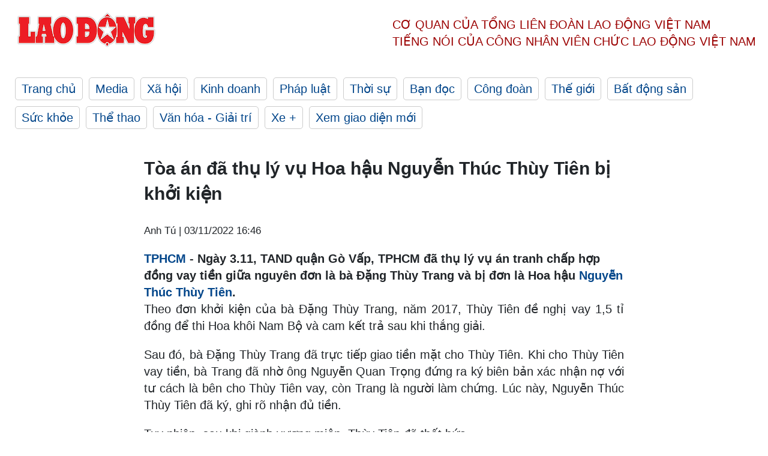

--- FILE ---
content_type: text/html; charset=utf-8
request_url: https://laodong.vn/phap-luat/toa-an-da-thu-ly-vu-hoa-hau-nguyen-thuc-thuy-tien-bi-khoi-kien-1112503.ldo
body_size: 6596
content:
<!DOCTYPE html><html lang="vi"><head><meta charset="utf-8"><meta http-equiv="X-UA-Compatible" content="IE=edge"><meta charset="utf-8"><meta http-equiv="Cache-control" content="public"><title>Tòa án đã thụ lý vụ Hoa hậu Nguyễn Thúc Thùy Tiên bị khởi kiện</title><meta name="description" content=" TPHCM  -  Ngày 3.11, TAND quận Gò Vấp, TPHCM  đã thụ lý vụ án tranh chấp hợp đồng vay tiền giữa nguyên đơn là bà Đặng Thùy Trang và bị đơn là Hoa hậu  Nguyễn Thúc Thùy Tiên ."><meta name="keywords" content="Thùy Tiên,Tòa thụ lý vụ hoa hậu Thùy Tiên bị kiện đòi bồi thường 2,4 tỉ,Hoa hậu Thùy Tiên,Đặng Thùy Trang,Tranh chấp hợp đồng,TAND quận Gò Vấp,Hoa hậu Thùy Tiên lừa đảo,Đặng Thu Thảo Thùy Tiên,Hoa hậu Hoà bình,Hoa hậu Thuỳ Tiên,Đặng Thuỳ Trang,Bị Đặng Thùy Trang khởi kiện"><meta name="viewport" content="width=device-width, initial-scale=1.0"><meta name="robots" content="noarchive,noodp,index,follow"><meta name="googlebot" content="noarchive,index,follow"><meta property="fb:app_id" content="103473449992006"><meta property="fb:pages" content="152570468273884"><meta property="article:author" content="https://www.facebook.com/laodongonline"><meta property="article:publisher" content="https://www.facebook.com/laodongonline"><meta name="google-site-verification" content="ZR1lajGP1QKoTcMuDtZqa486Jl1XQa6s3QCPbNV4OT8"><link rel="dns-prefetch" href="//media.laodong.vn"><link rel="dns-prefetch" href="//media3.laodong.vn"><link rel="dns-prefetch" href="//media-cdn.laodong.vn"><link rel="dns-prefetch" href="https://media-cdn-v2.laodong.vn/laodong/2.0.0.29"><link rel="apple-touch-icon" sizes="57x57" href="https://media-cdn-v2.laodong.vn/laodong/2.0.0.29/icons/apple-icon-57x57.png"><link rel="apple-touch-icon" sizes="60x60" href="https://media-cdn-v2.laodong.vn/laodong/2.0.0.29/icons/apple-icon-60x60.png"><link rel="apple-touch-icon" sizes="72x72" href="https://media-cdn-v2.laodong.vn/laodong/2.0.0.29/icons/apple-icon-72x72.png"><link rel="apple-touch-icon" sizes="76x76" href="https://media-cdn-v2.laodong.vn/laodong/2.0.0.29/icons/apple-icon-76x76.png"><link rel="apple-touch-icon" sizes="114x114" href="https://media-cdn-v2.laodong.vn/laodong/2.0.0.29/icons/apple-icon-114x114.png"><link rel="apple-touch-icon" sizes="120x120" href="https://media-cdn-v2.laodong.vn/laodong/2.0.0.29/icons/apple-icon-120x120.png"><link rel="apple-touch-icon" sizes="144x144" href="https://media-cdn-v2.laodong.vn/laodong/2.0.0.29/icons/apple-icon-144x144.png"><link rel="apple-touch-icon" sizes="152x152" href="https://media-cdn-v2.laodong.vn/laodong/2.0.0.29/icons/apple-icon-152x152.png"><link rel="apple-touch-icon" sizes="180x180" href="https://media-cdn-v2.laodong.vn/laodong/2.0.0.29/icons/apple-icon-180x180.png"><link rel="icon" type="image/png" sizes="192x192" href="https://media-cdn-v2.laodong.vn/laodong/2.0.0.29/icons/android-icon-192x192.png"><link rel="icon" type="image/png" sizes="32x32" href="https://media-cdn-v2.laodong.vn/laodong/2.0.0.29/icons/favicon-32x32.png"><link rel="icon" type="image/png" sizes="96x96" href="https://media-cdn-v2.laodong.vn/laodong/2.0.0.29/icons/favicon-96x96.png"><link rel="icon" type="image/png" sizes="16x16" href="https://media-cdn-v2.laodong.vn/laodong/2.0.0.29/icons/favicon-16x16.png"><link rel="shortcut icon" href="/favicon.ico" type="image/x-icon"><meta name="msapplication-TileColor" content="#ffffff"><meta name="msapplication-TileImage" content="/ms-icon-144x144.png"><meta name="theme-color" content="#ffffff"><meta property="og:url" content="https://laodong.vn/phap-luat/toa-an-da-thu-ly-vu-hoa-hau-nguyen-thuc-thuy-tien-bi-khoi-kien-1112503.ldo"><meta property="og:type" content="article"><meta property="og:title" content="Tòa án đã thụ lý vụ Hoa hậu Nguyễn Thúc Thùy Tiên bị khởi kiện"><meta property="og:description" content=" TPHCM -  Ngày 3.11, TAND quận Gò Vấp, TPHCM đã thụ lý vụ án tranh chấp hợp đồng vay tiền giữa nguyên đơn là bà Đặng Thùy Trang và bị đơn là Hoa hậu Nguyễn Thúc Thùy Tiên ."><meta property="og:image" content="https://media-cdn-v2.laodong.vn/storage/newsportal/2022/11/3/1112503/Thuy-Tien.jpg?w=800&amp;h=420&amp;crop=auto&amp;scale=both"><meta property="og:image:width" content="800"><meta property="og:image:height" content="433"><link rel="canonical" href="https://laodong.vn/phap-luat/toa-an-da-thu-ly-vu-hoa-hau-nguyen-thuc-thuy-tien-bi-khoi-kien-1112503.ldo"><link rel="amphtml" href="https://amp.laodong.vn/phap-luat/toa-an-da-thu-ly-vu-hoa-hau-nguyen-thuc-thuy-tien-bi-khoi-kien-1112503.ldo"><script type="application/ld+json">[{"@context":"https://schema.org","@type":"BreadcrumbList","itemListElement":[{"@type":"ListItem","position":1,"item":{"@id":"https://laodong.vn/phap-luat","name":"Pháp luật"}},{"@type":"ListItem","position":2,"item":{"@id":"https://laodong.vn/phap-luat/toa-an-da-thu-ly-vu-hoa-hau-nguyen-thuc-thuy-tien-bi-khoi-kien-1112503.ldo","name":"Tòa án đã thụ lý vụ Hoa hậu Nguyễn Thúc Thùy Tiên bị khởi kiện"}}]},{"@context":"https://schema.org","@type":"NewsArticle","headline":"Tòa án đã thụ lý vụ Hoa hậu Nguyễn Thúc Thùy Tiên bị khởi kiện","description":"TPHCM -  Ngày 3.11, TAND quận Gò Vấp, TPHCM đã thụ lý vụ án tranh chấp hợp đồng vay tiền giữa nguyên đơn là bà Đặng Thùy Trang và bị...","mainEntityOfPage":{"@context":"https://schema.org","@type":"WebPage","@id":"https://laodong.vn/phap-luat/toa-an-da-thu-ly-vu-hoa-hau-nguyen-thuc-thuy-tien-bi-khoi-kien-1112503.ldo"},"url":"https://laodong.vn/phap-luat/toa-an-da-thu-ly-vu-hoa-hau-nguyen-thuc-thuy-tien-bi-khoi-kien-1112503.ldo","publisher":{"@type":"Organization","name":"Báo Lao Động","logo":{"@context":"https://schema.org","@type":"ImageObject","url":"https://laodong.vn/img/ldo_red.png"}},"image":[{"@context":"https://schema.org","@type":"ImageObject","caption":"Tòa án đã thụ lý vụ Hoa hậu Nguyễn Thúc Thùy Tiên bị khởi kiện","url":"https://media-cdn-v2.laodong.vn/storage/newsportal/2022/11/3/1112503/Thuy-Tien.jpg"}],"datePublished":"2022-11-03T16:46:25+07:00","dateModified":"2022-11-03T16:46:25+07:00","author":[{"@type":"Person","name":"Anh Tú","url":"https://laodong.vn"}]},{"@context":"https://schema.org","@type":"Organization","name":"Báo Lao Động","url":"https://laodong.vn","logo":"https://media-cdn-v2.laodong.vn/laodong-logo.png"}]</script><meta property="article:published_time" content="2022-11-03T16:46:25+07:00"><meta property="article:section" content="Pháp luật"><meta property="dable:item_id" content="1112503"><meta property="dable:title" content="Tòa án đã thụ lý vụ Hoa hậu Nguyễn Thúc Thùy Tiên bị khởi kiện"><meta property="dable:image" content="https://media-cdn-v2.laodong.vn/storage/newsportal/2022/11/3/1112503/Thuy-Tien.jpg?w=800&amp;h=420&amp;crop=auto&amp;scale=both"><meta property="dable:author" content="Anh Tú"><link href="/themes/crawler/all.min.css?v=IPYWGvSgaxg0cbs4-1RKsTX-FuncZx8ElzzCmSadi8c" rel="stylesheet"><body><div class="header"><div class="wrapper"><div class="header-top clearfix"><a class="logo" href="/"> <img src="https://media-cdn-v2.laodong.vn/laodong/2.0.0.29/images/logo/ldo_red.png" alt="BÁO LAO ĐỘNG" class="main-logo" width="250" height="62"> </a><div class="header-content"><span>Cơ quan của Tổng Liên Đoàn</span> <span>Lao Động Việt Nam</span><br> <span>Tiếng nói của Công nhân</span> <span>Viên chức lao động</span> <span>Việt Nam</span></div></div><ul class="main-menu"><li class="item"><a href="/">Trang chủ</a><li class="item"><h3><a href="/media">Media</a></h3><li class="item"><h3><a href="/xa-hoi">Xã hội</a></h3><li class="item"><h3><a href="/kinh-doanh">Kinh doanh</a></h3><li class="item"><h3><a href="/phap-luat">Pháp luật</a></h3><li class="item"><h3><a href="/thoi-su">Thời sự</a></h3><li class="item"><h3><a href="/ban-doc">Bạn đọc</a></h3><li class="item"><h3><a href="/cong-doan">Công đoàn</a></h3><li class="item"><h3><a href="/the-gioi">Thế giới</a></h3><li class="item"><h3><a href="/bat-dong-san">Bất động sản</a></h3><li class="item"><h3><a href="/suc-khoe">Sức khỏe</a></h3><li class="item"><h3><a href="/the-thao">Thể thao</a></h3><li class="item"><h3><a href="/van-hoa-giai-tri">Văn hóa - Giải trí</a></h3><li class="item"><h3><a href="/xe">Xe &#x2B;</a></h3><li class="item"><h3><a href="https://beta.laodong.vn">Xem giao diện mới</a></h3></ul></div></div><div class="main-content"><div class="wrapper chi-tiet-tin"><div><ul class="breadcrumbs"></ul></div><article class="detail"><h1 class="title">Tòa án đã thụ lý vụ Hoa hậu Nguyễn Thúc Thùy Tiên bị khởi kiện</h1><p><small class="author"> <i class="fa fa-user-o" aria-hidden="true"></i> Anh Tú | <time datetime="11/3/2022 4:46:25 PM">03/11/2022 16:46</time> </small><div class="chapeau"><a href="https://laodong.vn/tags/tphcm-18.ldo" title="TPHCM" target="_self">TPHCM</a> - Ngày 3.11, TAND quận Gò Vấp, TPHCM đã thụ lý vụ án tranh chấp hợp đồng vay tiền giữa nguyên đơn là bà Đặng Thùy Trang và bị đơn là Hoa hậu <a href="https://laodong.vn/van-hoa/phia-thuy-tien-khang-dinh-da-gui-don-khoi-kien-dang-thuy-trang-toi-vu-khong-1108847.ldo" title="Nguyễn Thúc Thùy Tiên" target="_self">Nguyễn Thúc Thùy Tiên</a>.</div><div class="art-content"><p>Theo đơn khởi kiện của bà Đặng Thùy Trang, năm 2017, Thùy Tiên đề nghị vay 1,5 tỉ đồng để thi Hoa khôi Nam Bộ và cam kết trả sau khi thắng giải.<p>Sau đó, bà Đặng Thùy Trang đã trực tiếp giao tiền mặt cho Thùy Tiên. Khi cho Thùy Tiên vay tiền, bà Trang đã nhờ ông Nguyễn Quan Trọng đứng ra ký biên bản xác nhận nợ với tư cách là bên cho Thùy Tiên vay, còn Trang là người làm chứng. Lúc này, Nguyễn Thúc Thùy Tiên đã ký, ghi rõ nhận đủ tiền.<p>Tuy nhiên, sau khi giành vương miện, Thùy Tiên đã thất hứa.<p>Đến tháng 4.2019, Thùy Tiên hẹn bà Trang ra quán cà phê ở quận Bình Thạnh, TPHCM để trả tiền, với điều kiện đưa ra bản gốc giấy vay nợ. Tại đây, Thùy Tiên đã xé giấy vay nợ.<p>Sau đó, Hoa hậu Thùy Tiên tố cáo bà Trang ra Cơ quan Cảnh sát điều tra Công an TPHCM. Bà Trang nói, qua quá trình điều tra, cơ quan chức năng xác minh không đủ cơ sở xác định có dấu hiệu tội phạm.<p>Ngoài ra, bà Trang cho rằng, việc Thùy Tiên đưa ra các thông tin bịa đặt trên báo, cố tình tố giác hành vi mà bà không thực hiện là nhằm trốn tránh nghĩa vụ trả nợ, xúc phạm danh dự nhân phẩm của bà.<p>Thời điểm xảy ra sự việc, bà Đặng Thùy Trang vừa sinh con, do đó, các thông tin của Thùy Tiên đưa ra làm ảnh hưởng đến sức khỏe tinh thần của bà, gây ra thiệt hại cho bà về thù lao, các khoản bồi thường khi phải chấm dứt các hợp đồng với đối tác.<p>Từ đó, bà Trang yêu cầu tòa án buộc Hoa hậu Nguyễn Thúc Thùy Tiên trả cho bà gần 2,4 tỉ đồng (bao gồm 1,5 tỉ đồng tiền nợ và 932 triệu đồng tiền bồi thường). Đồng thời, bà Đặng Thùy Trang buộc Thùy Tiên phải cải chính thông tin, đăng thông báo xin lỗi công khai trên ba trang báo.<br></div><div class="art-authors">Anh Tú</div><div class="article-tags"><div class="lst-tags"><ul><li><a href="/tags/tand-quan-go-vap-244551.ldo">#TAND quận Gò Vấp</a><li><a href="/tags/tranh-chap-hop-dong-301854.ldo">#Tranh chấp hợp đồng</a></ul></div></div></article><div class="articles-relatived"><div class="vinhet">TIN LIÊN QUAN</div><div class="list-articles"><div class="article-item"><div class="p-left"><a class="link-blk" href="https://laodong.vn/van-hoa-giai-tri/nhip-showbiz-thuy-tien-lam-tu-thien-hari-won-phu-nhan-tin-giai-nghe-1110641.ldo" aria-label="LDO"> <img data-src="https://media-cdn-v2.laodong.vn/storage/newsportal/2022/10/29/1110641/Thuy-Tien-01.jpg?w=800&amp;h=496&amp;crop=auto&amp;scale=both" class="lazyload" alt="" width="800" height="496"> </a></div><div class="p-right"><a class="link-blk" href="https://laodong.vn/van-hoa-giai-tri/nhip-showbiz-thuy-tien-lam-tu-thien-hari-won-phu-nhan-tin-giai-nghe-1110641.ldo"><h2>Nhịp Showbiz: Thùy Tiên làm từ thiện, Hari Won phủ nhận tin giải nghệ</h2></a><p><small class="author"> <i class="fa fa-user-o" aria-hidden="true"></i> Huyền Chi | <time datetime="10/29/2022 6:05:59 PM">29/10/2022 - 18:05</time> </small><p><a href="https://laodong.vn/giai-tri/hinh-anh-cuoi-cung-trong-nhiem-ky-hoa-hau-hoa-binh-quoc-te-cua-thuy-tien-1109211.ldo" title="Thùy Tiên" target="_self">Thùy Tiên</a> làm điều ý nghĩa sau khi kết thúc nhiệm kỳ, Hari Won lên tiếng vì bị đồn giải nghệ... là những điểm tin giải trí nổi bật ngày 29.10.</div></div><div class="article-item"><div class="p-left"><a class="link-blk" href="https://laodong.vn/giai-tri/hinh-anh-cuoi-cung-trong-nhiem-ky-hoa-hau-hoa-binh-quoc-te-cua-thuy-tien-1109211.ldo" aria-label="LDO"> <img data-src="https://media-cdn-v2.laodong.vn/storage/newsportal/2022/10/25/1109211/Z3828978289097_C1546-01.jpeg?w=800&amp;h=496&amp;crop=auto&amp;scale=both" class="lazyload" alt="" width="800" height="496"> </a></div><div class="p-right"><a class="link-blk" href="https://laodong.vn/giai-tri/hinh-anh-cuoi-cung-trong-nhiem-ky-hoa-hau-hoa-binh-quoc-te-cua-thuy-tien-1109211.ldo"><h2>Hình ảnh cuối cùng trong nhiệm kỳ Hoa hậu Hòa bình quốc tế của Thùy Tiên</h2></a><p><small class="author"> <i class="fa fa-user-o" aria-hidden="true"></i> Hải Minh | <time datetime="10/25/2022 11:03:37 PM">25/10/2022 - 23:03</time> </small><p><p style="text-align:justify">Tại Chung kết Miss Grand International 2022, Nguyễn Thúc <a href="https://laodong.vn/van-hoa/tuoi-tho-kho-khan-cua-thuy-tien-truoc-khi-thanh-miss-grand-international-2021-980871.ldo" title="Thùy Tiên" target="_blank">Thùy Tiên</a> xúc động khi chia sẻ về một năm đảm nhận cương vị hoa hậu.</div></div><div class="article-item"><div class="p-left"><a class="link-blk" href="https://laodong.vn/van-hoa/phia-thuy-tien-khang-dinh-da-gui-don-khoi-kien-dang-thuy-trang-toi-vu-khong-1108847.ldo" aria-label="LDO"> <img data-src="https://media-cdn-v2.laodong.vn/storage/newsportal/2022/10/25/1108847/Thuy-Tien.jpg?w=800&amp;h=496&amp;crop=auto&amp;scale=both" class="lazyload" alt="Hoa hậu Thùy Tiên. Ảnh: NSCC." width="800" height="496"> </a></div><div class="p-right"><a class="link-blk" href="https://laodong.vn/van-hoa/phia-thuy-tien-khang-dinh-da-gui-don-khoi-kien-dang-thuy-trang-toi-vu-khong-1108847.ldo"><h2>Phía Thùy Tiên khẳng định đã gửi đơn khởi kiện Đặng Thùy Trang tội vu khống</h2></a><p><small class="author"> <i class="fa fa-user-o" aria-hidden="true"></i> ĐÔNG DU | <time datetime="10/25/2022 8:23:06 AM">25/10/2022 - 08:23</time> </small><p>Trước thềm chung kết Miss Grand International 2022, phía <a href="https://laodong.vn/van-hoa/bi-dang-thuy-trang-khoi-kien-phia-thuy-tien-phan-ung-ra-sao-1108516.ldo" title="Thùy Tiên" target="_self">Thùy Tiên</a> đã có những phản hồi chính thức về việc bị bà Đặng Thùy Trang kiện tội vu khống.</div></div><div class="article-item"><div class="p-left"><a class="link-blk" href="https://laodong.vn/cong-doan/giu-nguyen-thu-kinh-phi-cong-doan-2-la-hop-tinh-hop-ly-1350912.ldo" aria-label="LDO"> <img data-src="https://media-cdn-v2.laodong.vn/storage/newsportal/2024/6/9/1350912/Tung-5.jpg?w=800&amp;h=496&amp;crop=auto&amp;scale=both" class="lazyload" alt="Nguyên Ủy viên T.Ư Đảng, nguyên Chủ tịch Tổng LĐLĐVN Đặng Ngọc Tùng (người đứng) phát biểu góp ý Dự thảo Luật Công đoàn (sửa đổi) do Ủy ban xã hội của Quốc hội tổ chức tại TPHCM. Ảnh: Nam Dương" width="800" height="496"> </a></div><div class="p-right"><a class="link-blk" href="https://laodong.vn/cong-doan/giu-nguyen-thu-kinh-phi-cong-doan-2-la-hop-tinh-hop-ly-1350912.ldo"><h2>Giữ nguyên thu kinh phí Công đoàn 2% là hợp tình, hợp lý</h2></a><p><small class="author"> <i class="fa fa-user-o" aria-hidden="true"></i> Nam Dương (thực hiện) | <time datetime="6/10/2024 7:11:42 AM">10/06/2024 - 07:11</time> </small><p><p>Đó là ý kiến của <a href="https://laodong.vn/archived/tieu-su-dong-chi-dang-ngoc-tung-chu-tich-tong-ldldvn-khoa-xi-685986.ldo" target="_self" title="ông Đặng Ngọc Tùng">ông Đặng Ngọc Tùng</a> - nguyên Ủy viên Trung ương Đảng, nguyên Chủ tịch Tổng LĐLĐVN trong cuộc trao đổi với phóng viên<br> Báo Lao Động.</div></div><div class="article-item"><div class="p-left"><a class="link-blk" href="https://laodong.vn/ban-doc/tap-doan-dabaco-da-bi-tinh-bac-ninh-xu-phat-hanh-chinh-1350415.ldo" aria-label="LDO"> <img data-src="https://media-cdn-v2.laodong.vn/storage/newsportal/2024/6/8/1350415/Dabaco-10.jpg?w=800&amp;h=496&amp;crop=auto&amp;scale=both" class="lazyload" alt="Dự án nhà ở xã hội Dabaco Khắc Niệm. Ảnh: Trần Tuấn" width="800" height="496"> </a></div><div class="p-right"><a class="link-blk" href="https://laodong.vn/ban-doc/tap-doan-dabaco-da-bi-tinh-bac-ninh-xu-phat-hanh-chinh-1350415.ldo"><h2>Tập đoàn Dabaco đã bị tỉnh Bắc Ninh xử phạt hành chính</h2></a><p><small class="author"> <i class="fa fa-user-o" aria-hidden="true"></i> Trần Tuấn | <time datetime="6/10/2024 9:48:00 AM">10/06/2024 - 09:48</time> </small><p><p><a href="https://laodong.vn/tags/bac-ninh-920.ldo" target="_self" title="Bắc Ninh">Bắc Ninh</a> - Đưa công trình là tòa <a href="https://laodong.vn/ban-doc/nguoi-dan-phan-bac-ly-giai-cua-tap-doan-dabaco-ve-du-an-nha-o-xa-hoi-1339678.ldo" target="_self" title="nhà ở xã hội">nhà ở xã hội</a> Dabaco Khắc Niệm vào sử dụng khi chưa nghiệm thu, <a href="https://laodong.vn/ban-doc/de-nghi-tap-doan-dabaco-bao-cao-tp-bac-ninh-kiem-tra-ve-gia-nha-o-xa-hoi-1342574.ldo" target="_self" title="Tập đoàn Dabaco">Tập đoàn Dabaco</a> đã bị xử phạt vi phạm hành chính.</div></div><div class="article-item"><div class="p-left"><a class="link-blk" href="https://laodong.vn/xa-hoi/lo-ngai-ve-chat-luong-nhieu-goi-thau-dich-vu-cong-ich-tai-cao-bang-1350934.ldo" aria-label="LDO"> <img data-src="https://media-cdn-v2.laodong.vn/storage/newsportal/2024/6/9/1350934/Cong-Ty-TNHH-Nga-Hai.jpg?w=800&amp;h=496&amp;crop=auto&amp;scale=both" class="lazyload" alt="Hình ảnh ghi nhận ngày 5.6 tại đường liên xã Thái Cường - Kim Đồng (huyện Thạch An, Cao Bằng). Ảnh: Tân Văn" width="800" height="496"> </a></div><div class="p-right"><a class="link-blk" href="https://laodong.vn/xa-hoi/lo-ngai-ve-chat-luong-nhieu-goi-thau-dich-vu-cong-ich-tai-cao-bang-1350934.ldo"><h2>Lo ngại về chất lượng nhiều gói thầu dịch vụ công ích tại Cao Bằng</h2></a><p><small class="author"> <i class="fa fa-user-o" aria-hidden="true"></i> Tân Văn | <time datetime="6/10/2024 9:00:00 AM">10/06/2024 - 09:00</time> </small><p><p>Liên tiếp từ năm 2019 đến nay, Công ty TNHH Nga Hải đã trở thành nhà thầu trúng nhiều dự án xây lắp, <a href="https://laodong.vn/ban-doc/dich-vu-cong-ich-thiet-yeu-la-gi-950066.ldo" target="_self" title="dịch vụ công ích">dịch vụ công ích</a> trên địa bàn tỉnh Cao Bằng. Tuy nhiên, chất lượng của các dự án này lại đang là dấu hỏi.</div></div><div class="article-item"><div class="p-left"><a class="link-blk" href="https://laodong.vn/van-hoa-giai-tri/noi-cu-den-tet-doan-ngo-nguoi-dan-do-xo-di-tam-bien-giua-trua-1351011.ldo" aria-label="LDO"> <img data-src="https://media-cdn-v2.laodong.vn/storage/newsportal/2024/6/10/1351011/Tam-Bien-Tet-Doan-Ng.jpg?w=800&amp;h=496&amp;crop=auto&amp;scale=both" class="lazyload" alt="" width="800" height="496"> </a></div><div class="p-right"><a class="link-blk" href="https://laodong.vn/van-hoa-giai-tri/noi-cu-den-tet-doan-ngo-nguoi-dan-do-xo-di-tam-bien-giua-trua-1351011.ldo"><h2>Nơi cứ đến Tết Đoan Ngọ, người dân đổ xô đi tắm biển giữa trưa</h2></a><p><small class="author"> <i class="fa fa-user-o" aria-hidden="true"></i> Thanh Trà | <time datetime="6/10/2024 8:05:52 AM">10/06/2024 - 08:05</time> </small><p><p>Ngày Tết Đoan Ngọ (tức 5.5 Âm lịch), hàng nghìn người dân TP Quy Nhơn (Bình Định) và các vùng lân cận đổ xô đi tắm biển vào chính Ngọ.</div></div><div class="article-item"><div class="p-left"><a class="link-blk" href="https://laodong.vn/xa-hoi/chua-phat-hien-duoc-dau-chan-phan-ho-de-lai-trong-rung-tai-quang-binh-1350891.ldo" aria-label="LDO"> <img data-src="https://media-cdn-v2.laodong.vn/storage/newsportal/2024/6/9/1350891/Thay-Ho.jpeg?w=800&amp;h=496&amp;crop=auto&amp;scale=both" class="lazyload" alt="Người dân kể lại thời khắc thấy hổ ở Quảng Bình. Ảnh: Cắt từ clip" width="800" height="496"> </a></div><div class="p-right"><a class="link-blk" href="https://laodong.vn/xa-hoi/chua-phat-hien-duoc-dau-chan-phan-ho-de-lai-trong-rung-tai-quang-binh-1350891.ldo"><h2>Chưa phát hiện được dấu chân, phân hổ để lại trong rừng tại Quảng Bình</h2></a><p><small class="author"> <i class="fa fa-user-o" aria-hidden="true"></i> CÔNG SÁNG | <time datetime="6/10/2024 7:10:47 AM">10/06/2024 - 07:10</time> </small><p><p><a href="https://laodong.vn/tags/quang-binh-142.ldo" target="_self" title="Quảng Bình">Quảng Bình</a> - Sau khi nhận được thông tin từ người dân về việc phát hiện một cá thể hổ, lực lượng kiểm lâm đã đến kiểm tra nhưng chưa phát hiện <a href="https://laodong.vn/lao-dong-cuoi-tuan/theo-dau-chan-kong-o-quang-binh-1294554.ldo" target="_self" title="dấu chân">dấu chân</a>, phân hổ để lại.</div></div></div></div><section class="tin-lien-quan"><div class="list-articles"><div class="article-item"><div class="p-left"><a href="https://laodong.vn/van-hoa-giai-tri/nhip-showbiz-thuy-tien-lam-tu-thien-hari-won-phu-nhan-tin-giai-nghe-1110641.ldo" aria-label="LDO"> <img src="https://media-cdn-v2.laodong.vn/storage/newsportal/2022/10/29/1110641/Thuy-Tien-01.jpg?w=525&amp;h=314&amp;crop=auto&amp;scale=both" alt="" width="526" height="314"> </a></div><div class="p-right"><a href="https://laodong.vn/van-hoa-giai-tri/nhip-showbiz-thuy-tien-lam-tu-thien-hari-won-phu-nhan-tin-giai-nghe-1110641.ldo"><h2>Nhịp Showbiz: Thùy Tiên làm từ thiện, Hari Won phủ nhận tin giải nghệ</h2></a><p><small class="author"> <i class="fa fa-user-o" aria-hidden="true"></i> Huyền Chi | <time datetime="10/29/2022 6:05:59 PM">29/10/2022 - 18:05</time> </small><p><a href="https://laodong.vn/giai-tri/hinh-anh-cuoi-cung-trong-nhiem-ky-hoa-hau-hoa-binh-quoc-te-cua-thuy-tien-1109211.ldo" title="Thùy Tiên" target="_self">Thùy Tiên</a> làm điều ý nghĩa sau khi kết thúc nhiệm kỳ, Hari Won lên tiếng vì bị đồn giải nghệ... là những điểm tin giải trí nổi bật ngày 29.10.</div></div><div class="article-item"><div class="p-left"><a href="https://laodong.vn/giai-tri/hinh-anh-cuoi-cung-trong-nhiem-ky-hoa-hau-hoa-binh-quoc-te-cua-thuy-tien-1109211.ldo" aria-label="LDO"> <img src="https://media-cdn-v2.laodong.vn/storage/newsportal/2022/10/25/1109211/Z3828978289097_C1546-01.jpeg?w=525&amp;h=314&amp;crop=auto&amp;scale=both" alt="" width="526" height="314"> </a></div><div class="p-right"><a href="https://laodong.vn/giai-tri/hinh-anh-cuoi-cung-trong-nhiem-ky-hoa-hau-hoa-binh-quoc-te-cua-thuy-tien-1109211.ldo"><h2>Hình ảnh cuối cùng trong nhiệm kỳ Hoa hậu Hòa bình quốc tế của Thùy Tiên</h2></a><p><small class="author"> <i class="fa fa-user-o" aria-hidden="true"></i> Hải Minh | <time datetime="10/25/2022 11:03:37 PM">25/10/2022 - 23:03</time> </small><p><p style="text-align:justify">Tại Chung kết Miss Grand International 2022, Nguyễn Thúc <a href="https://laodong.vn/van-hoa/tuoi-tho-kho-khan-cua-thuy-tien-truoc-khi-thanh-miss-grand-international-2021-980871.ldo" title="Thùy Tiên" target="_blank">Thùy Tiên</a> xúc động khi chia sẻ về một năm đảm nhận cương vị hoa hậu.</div></div><div class="article-item"><div class="p-left"><a href="https://laodong.vn/van-hoa/phia-thuy-tien-khang-dinh-da-gui-don-khoi-kien-dang-thuy-trang-toi-vu-khong-1108847.ldo" aria-label="LDO"> <img src="https://media-cdn-v2.laodong.vn/storage/newsportal/2022/10/25/1108847/Thuy-Tien.jpg?w=526&amp;h=314&amp;crop=auto&amp;scale=both" alt="Hoa hậu Thùy Tiên. Ảnh: NSCC." width="526" height="314"> </a></div><div class="p-right"><a href="https://laodong.vn/van-hoa/phia-thuy-tien-khang-dinh-da-gui-don-khoi-kien-dang-thuy-trang-toi-vu-khong-1108847.ldo"><h2>Phía Thùy Tiên khẳng định đã gửi đơn khởi kiện Đặng Thùy Trang tội vu khống</h2></a><p><small class="author"> <i class="fa fa-user-o" aria-hidden="true"></i> ĐÔNG DU | <time datetime="10/25/2022 8:23:06 AM">25/10/2022 - 08:23</time> </small><p>Trước thềm chung kết Miss Grand International 2022, phía <a href="https://laodong.vn/van-hoa/bi-dang-thuy-trang-khoi-kien-phia-thuy-tien-phan-ung-ra-sao-1108516.ldo" title="Thùy Tiên" target="_self">Thùy Tiên</a> đã có những phản hồi chính thức về việc bị bà Đặng Thùy Trang kiện tội vu khống.</div></div></div></section></div></div><div class="wrapper"><div class="footer-content"><div class="r-1"><a class="pl link-logo" href="/"> <img src="https://media-cdn-v2.laodong.vn/laodong/2.0.0.29/images/logo/ldo_red.png" alt="BÁO LAO ĐỘNG" width="150" height="40"> </a><div class="pr"><h3 class="cop-name"><span>Cơ Quan Của Tổng Liên Đoàn</span> <span>Lao Động Việt Nam</span></h3><div class="ct tbt">Tổng Biên tập: NGUYỄN NGỌC HIỂN</div></div></div><div class="r-2"><div class="bl bl-1"><h4 class="vn">Liên Hệ:</h4><div class="ct"><p><span>Tòa soạn:</span> <span>(+84 24) 38252441</span> - <span>35330305</span><p><span>Báo điện tử:</span> <span>(+84 24) 38303032</span> - <span>38303034</span><p><span>Đường dây nóng:</span> <span>096 8383388</span><p><span>Bạn đọc:</span> <span>(+84 24) 35335235</span><p><span>Email:</span> <a href="mailto:toasoan@laodong.com.vn">toasoan@laodong.com.vn</a></div></div><div class="bl bl-2"><h4 class="vn">Hỗ Trợ Quảng Cáo</h4><div class="ct"><p><span>Báo in: (+84 24) 39232694</span> - <span>Báo điện tử: (+84 24) 35335237</span><p><span>Địa chỉ: Số 6 Phạm Văn Bạch, phường Cầu Giấy, Thành phố Hà Nội</span></div></div><div class="bl bl-3"><div class="ct"><p><span>Giấy phép số:</span> <span>2013/GP-BTTT</span><p><span>Do Bộ TTTT cấp</span> <span>ngày 30.10.2012</span><p>Xuất bản số Báo Lao Động đầu tiên vào ngày 14.8.1929</div></div></div><div class="dev"><span>Báo điện tử Lao Động được phát triển bởi</span> <span>Lao Động Technologies</span></div></div></div><script src="https://media-cdn-v2.laodong.vn/laodong/2.0.0.29/plugin/lazysizes.min.js" async></script>